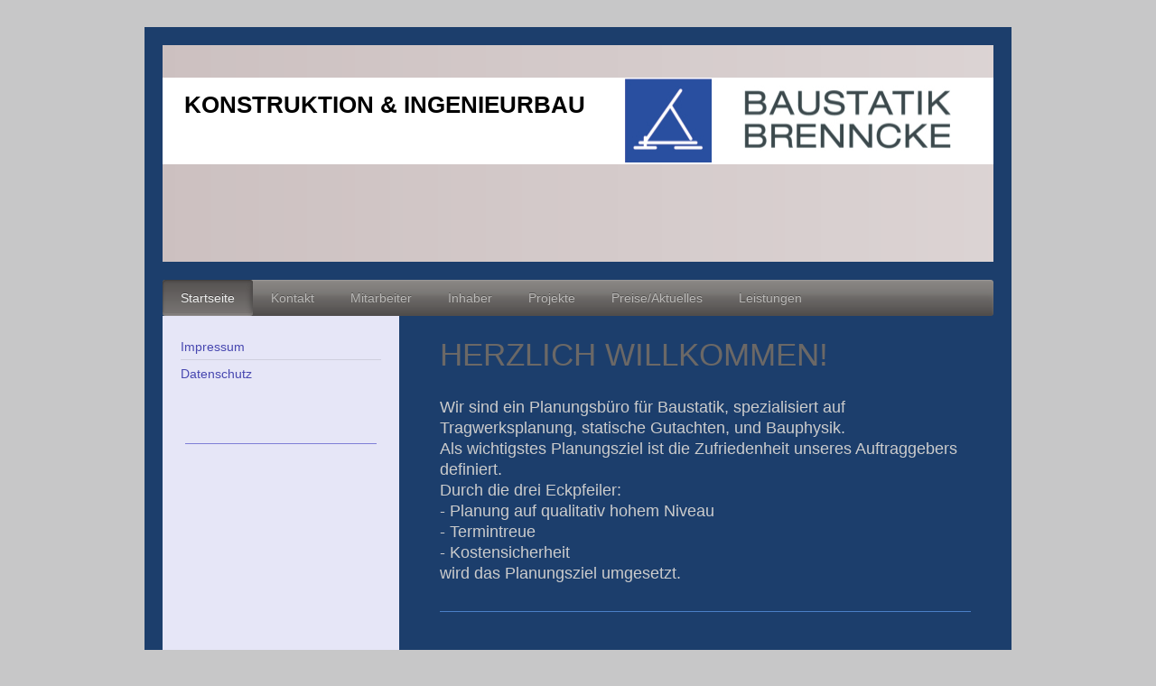

--- FILE ---
content_type: application/x-javascript; charset=utf-8
request_url: https://cdn.website-start.de/app/cdn/min/group/pfcsupport.js?1758547156484
body_size: 871
content:
(function($){diy.core.namespace('diy').pfcSupport={setLinkParam:function(linkSelector,pfcValue){var linkJQ=$(linkSelector);if(!linkJQ.is('a')){return false;}
var aHref=linkJQ.attr('href');if(!aHref){return false;}
aHref=this.setLinkParamToString(aHref,pfcValue);if(aHref){linkJQ.attr('href',aHref);return true;}
return false;},setLinkParamToString:function(link,pfcValue){if(isNaN(pfcValue)){return false;}
if(link.length==0||link=='#'){return false;}
if(link.indexOf('pfc=')===-1){var delim=(link.indexOf('?')>0)?'&':'?';link+=delim+'pfc='+pfcValue;}else{link=link.replace(/pfc=[\d]+/,'pfc='+pfcValue);}
return link;},pfcs:{'seoSpotlightExternalUrl':23,'seoReadyServiceExternalUrl':23,'newsletterToolExternalUrl':24,'newsletterModule':25,'websiteHideLoginSetting':26,'orderDomainExternalUrl':27,'connectDomainExternalUrl':27,'domainOverviewExternalUrl':27,'editEmailExternalUrl':28},initialize:function(){$(document).bind({'diy-siteadmin-sac-ready':function(ev,iframeWindow){var pfcs={'a.seo-spotlight-shop':1,'a.seo-spotlight':2,'a.seo-ready-service-shop':3,'a.seo-ready-service':4,'a#upgradeLink':11};for(var selector in pfcs){if(pfcs.hasOwnProperty(selector)){var linkJQ=iframeWindow.jQuery(selector);diy.pfcSupport.setLinkParam(linkJQ,pfcs[selector]);}}},'diy-editor-setting-page-loaded':function(ev,iframeWindow){var pfcs={'.order_domain a':5,'.domain a':6,'.domain_overview a':7,'a.email-overview':8,'a.send-newsletter':9};for(var selector in pfcs){if(pfcs.hasOwnProperty(selector)){var linkJQ=iframeWindow.jQuery(selector);diy.pfcSupport.setLinkParam(linkJQ,pfcs[selector]);}}},'diy-siteadmin-initialized':function(ev,data){diy.pfcSupport.setLinkParam('a#cc-sa-item-controlpanel',10);},'diy-editor-sitebuilder-pageLoaded':function(ev,data){diy.pfcSupport.setLinkParam('.expirationNotice a.shop',22);diy.pfcSupport.setLinkParam('.expirationNotice a.shoplink',35);},'diy-webview-pageLoaded':function(ev,data){diy.pfcSupport.setLinkParam('.expirationNotice .loggedin a.shop',29);diy.pfcSupport.setLinkParam('.modal.lock-message .loggedin a.buy',30);diy.pfcSupport.setLinkParam('.expirationNotice .loggedin a.shoplink',36);}});}};diy.pfcSupport.initialize();if(window.diy&&window.diy.context&&window.diy.context.type==='web'){$(function(){$(document).trigger('diy-webview-pageLoaded');});}}(jQuery));